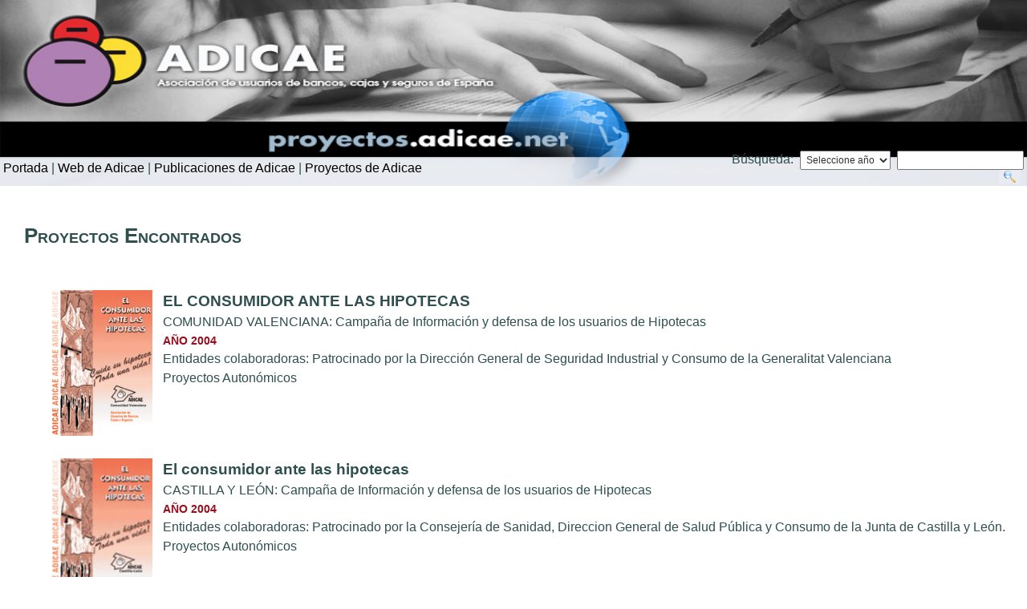

--- FILE ---
content_type: text/html
request_url: http://proyectos.adicae.net/proyectos/buscados/index.php?mianio=2004
body_size: 2997
content:
<link rel="stylesheet" type="text/css" href="../css/web.css" />
	<!DOCTYPE html PUBLIC "-//W3C//DTD XHTML 1.0 Transitional//EN"
"http://www.w3.org/TR/xhtml1/DTD/xhtml1-transitional.dtd">  

<html xmlns="http://www.w3.org/1999/xhtml" xml:lang="es-ES" lang="es-ES">
    <head>
        <title>PROYECTOS ADICAE: Proyectos de la Asociaci&oacute;n de Usuarios de Bancos, Cajas de Ahorros y Seguros</title>
		<meta http-equiv="Content-Type" content="text/html; charset=iso-8859-1" />
		<meta http-equiv="Content-Language" content="es" />
		<meta name="description" content="adicae, proyectos, proyectos adicae, adicae proyectos, proyectos nacionales, proyectos internacionales, proyectos autonomicos, proyectos autonÃ³micos, aicar, proyectos aicar, aicar proyectos, adicae-aicar proyectos, adicae-aicar" />
		<meta name="robots" content="all" />
		<meta name="author" content="Jesús Giménez Labarta" />
		<meta name="generator" content="Dreamweaver y photoshop" />
		<meta name="copyright" content="elxus" />
		<meta name="Reply-to" content="elxus1@hotmail.com" />
        <meta name="google-site-verification" content="DtCm7WuiN9rDy4qyfLrM9swcY8tmXTlw1ctdpoWLtFo" />
		<link href="/proyectos/css/web.css" rel="stylesheet" type="text/css" />
		<link href="/proyectos/css/mobile.css" rel="stylesheet" type="text/css" />
		<script language="javascript">
            function estado()
			{
                window.status='Bienvenido a PROYECTOS ADICAE';
			}			
		</script>
        <STYLE type="text/css">
			td.color1{background-color: #527DBE}
    		td.color2{background-color: #E9ECF3}
        </STYLE>
    </head>
    <body onload="estado()" class="fondogris">
    	<table align="center" width="100%" border="0" cellpadding="0" cellspacing="0" bgcolor="#FFFFFF">
        	<tr>
            	<td colspan="2" height="225" background="/proyectos/images/proyectos_adicae.jpg" align="center" class="cabecera">
                	<form name="buscar" method="post" action="/proyectos/buscados/index.php" enctype="multipart/form-data">
                		<table width="100%" height="100%" border="0" cellpadding="0" cellspacing="0">
                    		<tr>
                        		<td colspan="2" height="151">&nbsp;</td>
                        	</tr>
                            <tr valign="middle">
                            	<td colspan="2" align="right" height="37">
                                </td>
                        	<tr>
                        		<td align="left" width="70%" height="37" class="menuprincipal" valign="middle">
                                	<table height="18" border="0" cellpadding="0" cellspacing="0">
                                    	<tr>
                                        	<td align="left" class="menuprincipal"><a href="http://colectivos.adicae.net" class="menuprincipal">&nbsp;Portada</a>&nbsp;</td>
                                            <td align="left">|</td>
                                            <td align="left" class="menuprincipal"><a href="http://www.adicae.net" class="menuprincipal">&nbsp;Web de Adicae</a>&nbsp;</td>
                                            <td align="left">|</td>
                                            <td align="left" class="menuprincipal"><a href="http://publicaciones.adicae.net" class="menuprincipal">&nbsp;Publicaciones de Adicae</a>&nbsp;</td>
                                            <td align="left">|</td>
                                            <td align="left" class="menuprincipal"><a href="http://proyectos.adicae.net" class="menuprincipal">&nbsp;Proyectos de Adicae</a>&nbsp;</td>
                                        </tr>
                                    </table>
                                </td>
                            	<td align="right">
                            		B&uacute;squeda:&nbsp;
                                	<select id="anio" name="anio">
                                		<option value="0" selected="selected">Seleccione a&ntilde;o</option>
                                        
                                    	                                    			<option value="2026">2026</option>
                                    	                                    			<option value="2025">2025</option>
                                    	                                    			<option value="2024">2024</option>
                                    	                                    			<option value="2023">2023</option>
                                    	                                    			<option value="2022">2022</option>
                                    	                                    			<option value="2021">2021</option>
                                    	                                    			<option value="2020">2020</option>
                                    	                                    			<option value="2019">2019</option>
                                    	                                    			<option value="2018">2018</option>
                                    	                                    			<option value="2017">2017</option>
                                    	                                    			<option value="2016">2016</option>
                                    	                                    			<option value="2015">2015</option>
                                    	                                    			<option value="2014">2014</option>
                                    	                                    			<option value="2013">2013</option>
                                    	                                    			<option value="2012">2012</option>
                                    	                                    			<option value="2011">2011</option>
                                    	                                    			<option value="2010">2010</option>
                                    	                                    			<option value="2009">2009</option>
                                    	                                    			<option value="2008">2008</option>
                                    	                                    			<option value="2007">2007</option>
                                    	                                    			<option value="2006">2006</option>
                                    	                                    			<option value="2005">2005</option>
                                    	                                    			<option value="2004">2004</option>
                                    	                                    			<option value="2003">2003</option>
                                    	                                	</select>&nbsp;
                                	<input type="text" id="palabra" name="palabra" />&nbsp;
                                	<button type="submit" id="imagen" name="imagen" alt="Buscar" title="Buscar" class="boton"><img src="/proyectos/images/lupa.jpg" width="15" /></button>
                                	&nbsp;
                            	</td>
                	    	</tr>   
                		</table>
                    </form>
                </td>
            </tr>   	<tr><td>&nbsp;</td></tr>
    <tr>
      	<td class="categorias">Proyectos Encontrados</td>
    </tr>
   	<tr><td>&nbsp;</td></tr>    
	                    <tr>
            			<td align="center" valign="top">
                			<table width="100%" border="0" cellspacing="0" cellpadding="5">
                    			<tr>
                                	<td width="50">&nbsp;</td>
                        			<td width="125" valign="top">
										<table width="100%" cellspacing="0" cellpadding="0" border="0">
        						  			<tr>
                                    			<td align="left"><a href="http://proyectos.adicae.net/proyectos/autonomicos/comunidad_valenciana/consumidorhipotecas/Consumidor%20Hipotecas%20VALENCIA.pdf" target="_blank"><img src="../admin/img/hipotecas2.jpg" border="0" width="125" /></a></td>
                                    		</tr>
<!--                                    		<tr>
                                    			<td align="left"><img src="../admin/logos/logo_generalitat.jpg" width="60%" /></td>
                                    		</tr>
-->                    					</table>
                            		</td>
                                	<td valign="top">
                                		<table cellspacing="0" cellpadding="3" border="0">
        						  			<tr>
                                    			<td align="left" valign="top" ><a href="http://proyectos.adicae.net/proyectos/autonomicos/comunidad_valenciana/consumidorhipotecas/Consumidor%20Hipotecas%20VALENCIA.pdf" target="_blank" class="materiatitular2"><strong>EL CONSUMIDOR ANTE LAS HIPOTECAS<strong></a></td>
                                    		</tr>
                                    		<tr>
                                    			<td align="left" valign="top">COMUNIDAD VALENCIANA: Campaña de Información y defensa de los usuarios de Hipotecas</td>
                                    		</tr>
                                            <tr>
                                    			<td align="left" valign="top"><span class="antet">A&ntilde;o 2004</span></td>
                                    		</tr>
                                            <tr>
                                    			<td align="left" valign="top">Entidades colaboradoras: Patrocinado por la Dirección General de Seguridad Industrial y Consumo de la Generalitat Valenciana</td>
                                    		</tr>
                                            <tr>
                                            	                                    			<td align="left" valign="top">Proyectos Autonómicos</td>
                                    		</tr>
                    					</table>
                                	</td>
                        		</tr>
                   		 	</table>              
                		</td>
            		</tr>
                    <tr>
                    	<td>&nbsp;</td>
                    </tr>
	                    <tr>
            			<td align="center" valign="top">
                			<table width="100%" border="0" cellspacing="0" cellpadding="5">
                    			<tr>
                                	<td width="50">&nbsp;</td>
                        			<td width="125" valign="top">
										<table width="100%" cellspacing="0" cellpadding="0" border="0">
        						  			<tr>
                                    			<td align="left"><a href="http://proyectos.adicae.net/proyectos/autonomicos/castilla_leon/consumidorhipotecas/index.asp" target="_parent"><img src="../admin/img/Consumidor Hipotecas.jpg" border="0" width="125" /></a></td>
                                    		</tr>
<!--                                    		<tr>
                                    			<td align="left"><img src="../admin/logos/logo_junta.jpg" width="60%" /></td>
                                    		</tr>
-->                    					</table>
                            		</td>
                                	<td valign="top">
                                		<table cellspacing="0" cellpadding="3" border="0">
        						  			<tr>
                                    			<td align="left" valign="top" ><a href="http://proyectos.adicae.net/proyectos/autonomicos/castilla_leon/consumidorhipotecas/index.asp" target="_parent" class="materiatitular2"><strong>El consumidor ante las hipotecas<strong></a></td>
                                    		</tr>
                                    		<tr>
                                    			<td align="left" valign="top">CASTILLA Y LEÓN: Campaña de Información y defensa de los usuarios de Hipotecas</td>
                                    		</tr>
                                            <tr>
                                    			<td align="left" valign="top"><span class="antet">A&ntilde;o 2004</span></td>
                                    		</tr>
                                            <tr>
                                    			<td align="left" valign="top">Entidades colaboradoras: Patrocinado por la Consejería de Sanidad, Direccion General de Salud Pública y Consumo de la Junta de Castilla y León.</td>
                                    		</tr>
                                            <tr>
                                            	                                    			<td align="left" valign="top">Proyectos Autonómicos</td>
                                    		</tr>
                    					</table>
                                	</td>
                        		</tr>
                   		 	</table>              
                		</td>
            		</tr>
                    <tr>
                    	<td>&nbsp;</td>
                    </tr>
	  
    		<tr>
            	<td colspan="2">
                	<table width="100%" border="0" cellspacing="30" cellpadding="30">
  <tr>
    <td align="left" class="pie"><a href="http://www.adicae.net" class="a" title="ADICAE">ADICAE - Asociaci&oacute;n de Usuarios de Bancos, Cajas y Seguros de Espa&ntilde;a</a></td>
  </tr>
  <tr> 
    <td align="left" class="pie">ADICAE Servicios Centrales: c/Gav&iacute;n, 12 local, 50001 ZARAGOZA (Espa&ntilde;a).<br />N.I.F. G50464932. Inscrita con el N&deg; 5 en el registro de Asociaciones de Consumidores del Instituto Nacional de Consumo de Espa&ntilde;a. <a href="/cdn-cgi/l/email-protection#6001090301124e010409030105200104090301054e0e0514" class="a">Email</a>  <img align="absmiddle" src="/img/ico_sobre.gif"/></td>
  </tr>
</table>
                </td>
            </tr>
        </table>
    <script data-cfasync="false" src="/cdn-cgi/scripts/5c5dd728/cloudflare-static/email-decode.min.js"></script><script defer src="https://static.cloudflareinsights.com/beacon.min.js/vcd15cbe7772f49c399c6a5babf22c1241717689176015" integrity="sha512-ZpsOmlRQV6y907TI0dKBHq9Md29nnaEIPlkf84rnaERnq6zvWvPUqr2ft8M1aS28oN72PdrCzSjY4U6VaAw1EQ==" data-cf-beacon='{"version":"2024.11.0","token":"9143abfbf65549bab2cfd293a18149d5","r":1,"server_timing":{"name":{"cfCacheStatus":true,"cfEdge":true,"cfExtPri":true,"cfL4":true,"cfOrigin":true,"cfSpeedBrain":true},"location_startswith":null}}' crossorigin="anonymous"></script>
</body>
</html>

--- FILE ---
content_type: text/css
request_url: http://proyectos.adicae.net/proyectos/css/web.css
body_size: 2596
content:
body {
	font-size: normal;
	font-style: normal;
	font-weight: normal;
	font-variant: normal;
	text-decoration: none;
	margin: 0px;
	font-family: Arial,Helvetica,sans-serif;
	color:darkslategray;
	line-height:1.3em;
	background-image:url(../images/top-bg.png);
	background-color:#F0F6E6;
	background-repeat:repeat-x;
	padding:0px;
}
.titluar {
	font-size: large;
	font-style: normal;
	font-weight: bold;
	font-variant: normal;
	text-decoration: none;
	font-family: Arial,Helvetica,sans-serif;
	color: darkslategray;
}
.titular {
	font-size: large;
	font-style: normal;
	font-weight: bold;
	font-variant: normal;
	text-decoration: none;
	text-align: center;
	font-family: Arial,Helvetica,sans-serif;
	color: darkslategray;
}
a.titular {
	font-size: large;
	font-style: normal;
	font-weight: bold;
	font-variant: normal;
	text-decoration: none;
	font-family: Arial,Helvetica,sans-serif;
	color: darkslategray;
}
a.titular:hover {
	font-size: large;
	font-style: normal;
	font-weight: bold;
	font-variant: normal;
	text-decoration: underline;
	font-family: Arial,Helvetica,sans-serif;
	color: darkorange;
}
td.titular {
	text-align: left;
}
td {
	font-size: medium;
	font-style: normal;
	line-height: normal;
	font-weight: normal;
	font-variant: normal;
	text-decoration: none;
	font-family: Arial,Helvetica,sans-serif;
	color: darkslategray;
}
.pie {
	font-style: normal;
	font-weight: normal;
	font-variant: normal;
	text-decoration: none;
	font-family: Arial,Helvetica,sans-serif;
	font-size: 12px;
	color: #666666;
}
.subtitular {
	font-style: normal;
	line-height: normal;
	font-weight: normal;
	font-variant: normal;
	color: darkslategray;
	text-align: center;
	text-decoration: none;
	font-family: Arial,Helvetica,sans-serif;
	font-size: 12px;
	padding:3px;
}
.subtitluar {
	font-style: normal;
	line-height: normal;
	font-weight: bold;
	font-variant: normal;
	color: #000000;
	text-align: left;
	text-decoration: none;
	font-family: Arial,Helvetica,sans-serif;
	font-size: 12px;
}
.ladillo {
	font-style: normal;
	font-weight: bold;
	font-variant: normal;
	text-decoration: none;
	font-family: Arial,Helvetica,sans-serif;
	font-size: 12px;
	color: darkslategray;	
}
.ladillo2 {
	background-color:#cfe8bd;
	font-size: 14px;
	font-style: normal;
	font-variant: normal;
	text-decoration: none;
	font-family: Arial,Helvetica,sans-serif;
	color: darkslategray;
	padding:10px;
}
a {
	font-family: Arial,Helvetica,sans-serif;
	text-decoration: underline;
	color:darkslategray;
	font-size:12px;
}
a:hover {
	font-style: normal;
	line-height: normal;
	font-variant: normal;
	font-family: Arial,Helvetica,sans-serif;
	color: darkorange;
	text-decoration: underline;
	font-size:12px;
}
p.materiatitular:hover,
p.ambitotitular:hover {
	color: darkorange;
}
p.materiadescripcion {
	margin-top: -0.3rem;
}
.cabecerahome {
	font-size: 13px;
	font-weight: bold;
	font-variant: normal;
	text-decoration: none;
	font-family: Arial,Helvetica,sans-serif;
	background-color: #cfe8bd;
	text-align:left;
	color: darkslategray;
	padding:5px;
}
.antet {
	font-family: Arial, Helvetica, sans-serif;
	font-weight: bold;
	text-decoration: none;
	text-transform: uppercase;
	font-size: 14px;
	color: #960F1E;
}
.antet2 {
	font-family: Arial, Helvetica, sans-serif;
	font-weight: bold;
	text-decoration: none;
	text-transform: uppercase;
	font-size: 16px;
	color: #960F1E;
}
.dateportada {
	font-family: Arial, Helvetica, sans-serif;
	font-size: 9px;
	font-weight: bold;
	color: #000000;
	text-decoration: none;
}
input, select, textarea {
	font-style: normal;
	font-weight: normal;
	font-variant: normal;
	color: #333333;
	text-decoration: none;
	font-family: Arial,Helvetica,sans-serif;
	font-size: 12px;
	padding: 3px;
}
.botoncico{
	padding:10px;
}
.botoncicos{
	padding:5px;
	width:100px;
}
.menuindice {
	font-size: 10px;
	font-style: normal;
	font-weight: normal;
	font-variant: normal;
	background-color: #0066CC;
	color: #FFFFFF;
	text-decoration: none;
	font-family: Arial,Helvetica,sans-serif;
}
a.menuindice {
	font-size: 10px;
	font-style: normal;
	font-weight: normal;
	font-variant: normal;
	background-color: #0066CC;
	color: #FFFFFF;
	text-decoration: none;
	font-family: Arial,Helvetica,sans-serif;
}
a.menuindice:hover {
	font-size: 10px;
	font-style: normal;
	font-weight: normal;
	font-variant: normal;
	background-color: #0066CC;
	color: #FF6600;
	text-decoration: none;
	font-family: Arial,Helvetica,sans-serif;
}
.menu {
	font-size: 10px;
	font-style: normal;
	font-weight: normal;
	font-variant: normal;
	background-color: #0066CC;
	color: #FFFFFF;
	text-decoration: none;
	font-family: Arial,Helvetica,sans-serif;
}
a.menu {
	font-size: 10px;
	font-style: normal;
	font-weight: normal;
	font-variant: normal;
	background-color: #0066CC;
	color: #FFFFFF;
	text-decoration: none;
	font-family: Arial,Helvetica,sans-serif;
}

a.menu:hover {
	font-size: 10px;
	font-style: normal;
	font-weight: normal;
	font-variant: normal;
	background-color: #FFFFFF;
	color: #FF6600;
	text-decoration: none;
	font-family: Arial,Helvetica,sans-serif;
}
.menuprincipal {
	font-size: 12px;
	font-style: normal;
	font-weight: normal;
	font-variant: normal;
	color: #000000;
	text-decoration: none;
	font-family: Arial,Helvetica,sans-serif;
}
a.menuprincipal {
	font-size: 12px;
	font-style: normal;
	font-weight: normal;
	font-variant: normal;
	color: #000000;
	text-decoration: none;
	font-family: Arial,Helvetica,sans-serif;
}
a.menuprincipal:hover {
	font-size: 12px;
	font-style: normal;
	font-weight: normal;
	font-variant: normal;
	color: #FFFFFF;
	text-decoration: none;
	font-family: Arial,Helvetica,sans-serif;
}
td.menuprincipal:hover {
	font-size: 12px;
	font-style: normal;
	font-weight: normal;
	font-variant: normal;
	color: #FFFFFF;
	background-color: darkslategray;
	text-decoration: none;
	font-family: Arial,Helvetica,sans-serif;
}
.menuprincipal2 {
	font-size: 12px;
	font-style: normal;
	font-weight: bold;
	font-variant: normal;
	text-decoration: none;
	font-family: Arial,Helvetica,sans-serif;
}
a.menuprincipal2 {
	font-size: 12px;
	font-style: normal;
	font-weight: bold;
	font-variant: normal;
	color: darkslategray;
	text-decoration: none;
	font-family: Arial,Helvetica,sans-serif;
}
a.menuprincipal2:hover {
	font-size: 12px;
	font-style: normal;
	font-weight: bold;
	font-variant: normal;
	color: darkorange;
	text-decoration: underline;
	font-family: Arial,Helvetica,sans-serif;
}
/*tr.menuprincipal2:hover {
	font-size: 12px;
	font-style: normal;
	font-weight: bold;
	font-variant: normal;
	color: #FFFFFF;
	background-color: darkslategray;
	text-decoration: none;
	font-family: Arial,Helvetica,sans-serif;
}*/
.menumuestreo {
	font-size: 10px;
	font-style: normal;
	font-weight: normal;
	font-variant: normal;
	color: #000000;
	text-decoration: none;
	vertical-align: middle;
	font-family: Arial,Helvetica,sans-serif;
}
.filetecorp {
	border-bottom-width: 2px;
	border-bottom-style: solid;
	border-bottom-color: #0066cc;
}
form {
	margin: 0px;
}
.date {
	font-size: 9px;
	font-style: normal;
	line-height: normal;
	font-weight: normal;
	font-variant: normal;
	color: #FFFFFF;
	text-decoration: none;
	font-family: Arial,Helvetica,sans-serif;
}
a.uh {
	font-size: 9px;
	font-style: normal;
	line-height: normal;
	font-weight: normal;
	font-variant: normal;
	color: #0066CC;
	text-decoration: none;
	font-family: Arial,Helvetica,sans-serif;
}
a.uh:hover {
	font-size: 9px;
	font-style: normal;
	line-height: normal;
	font-weight: normal;
	font-variant: normal;
	color: #0000C4;
	text-decoration: none;
	font-family: Arial,Helvetica,sans-serif;
}
.barra {
	font-family: Arial, Helvetica, sans-serif;
	font-size: 9px;
	font-weight: bold;
	color: #FFFFFF;
	text-decoration: none;
}
a.barra:hover {
	font-family: Arial, Helvetica, sans-serif;
	font-size: 9px;
	font-weight: bold;
	color: #FFFFFF;
	text-decoration: none;
}
.marcopdf {
	border: 1px solid #cfe8bd;
}
.marcoblack {
	border: 1px solid #000000;
}
.headmarcoblack {
	border-bottom-width: 1px;
	border-bottom-style: solid;
	border-bottom-color: #000000;
}
.mays {
	text-transform: uppercase;
}
.capitular {
	text-transform: uppercase;
	font-size: 18px;
	font-weight: bold;
}
.categorias {
	font-style: normal;
	font-weight: bold;
	font-variant: normal;
	text-decoration: none;
	font-family: Arial,Helvetica,sans-serif;
	font-size: 14px;
	color: darkslategray;
	background-color: #cfe8bd;
	/*padding: 15px;*/
	text-align:left;
	padding: 30px;
}
a.categorias {
	font-size: 9px;
	font-style: normal;
	font-weight: normal;
	font-variant: normal;
	text-decoration: none;
	text-align: left;
	font-family: Arial,Helvetica,sans-serif;
	color: #cfe8bd;
}
a.categorias:hover {
	font-size: 9px;
	font-style: normal;
	font-weight: normal;
	font-variant: normal;
	color: #FF0D0D;
	text-decoration: none;
	font-family: Arial,Helvetica,sans-serif;
}
.boton {
    border-right: none;
	border-top: none;
	border-left: none;
	border-bottom: none;
	background-color: #E9ECF3;
	cursor: pointer;
}
.flotar_img {
/*	float:left;*/
	margin-right: 10px;
	margin-bottom: 2px;
	vertical-align:middle;
}
.fondogris {
	background-color: #F0F6E6;
}
th {
	color: darkslategray;
	background-color: #FFFFFF;
}
.corner-all {
	-moz-border-radius: 5px;
	-webkit-border-radius: 5px;
}
span.alert {
	color: #CF3738;
	border: 1px solid #FFACAD;
	background: #FFD5D5 url(../admin/images/icons/alert.png) 10px 50% no-repeat;
}
span.attention {
	color: #B79000;
	border: 1px solid #E7BD72;
	background: #FFF3A3 url(..admin/images/icons/attention.png) 10px 50% no-repeat;
}
span.attention, span.notice, span.alert, span.download, span.approved, span.media, span.note, span.cart, span.camera, span.doc {
	display: block;
	padding: 8px 10px 8px 36px;
	margin: 0px 0px 10px 0px;
}

.tabla_form {
	border-bottom: inset;
	border-bottom-color: darkslategray;
	border-right: inset;
	border-right-color: darkslategray;
	border-top: outset;
	border-top-color: darkslategray;
	border-left: outset;
	border-left-color: darkslategray;
}
.captcha {
	font-weight: bold;
	font-size: 16px;
	font-style: italic;
}
table {
	border-collapse: collapse;
	border-spacing: 0;
}
.tema_fondo_01 {
	background-color: #F4F4F4;
	vertical-align: text-top;
}
.tema_fondo_02 {
	background-color: #D6EBFF;
	vertical-align: text-top;
}
.lateral{
	padding:5px;
	text-align:justify;
}
.lateralsmall{
	font-size:12px;
	color: #666666;
}
.lateraltitular{
	color:darkslategray;
	text-decoration:none;
}
.lateraltitular:hover{
	text-decoration:none;
}

.lateralminiaturas{
	float:left;
	padding:5px;
}
.materiatexto {
	padding: 0px 30px 30px 30px;
}
.titularplantilla {
	font-size: 22px;
	font-style: normal;
	font-weight: bold;
	font-variant: normal;
	text-decoration: none;
	text-align: justify;
	font-family: Arial,Helvetica,sans-serif;
	color: #000000;
	margin-top:-10px;
}
.entradillaplantilla {
	font-size: 16px;
	font-style:italic;
	font-weight:normal;
	font-variant: normal;
	text-decoration: none;
	text-align: justify;
	font-family: Arial,Helvetica,sans-serif;
	color: darkslategray;
	margin-top:-10px;
}
.textoplantillano {
	display:none;
	font-size: 12px;
	font-style: normal;
	font-weight: normal;
	font-variant: normal;
	text-decoration: none;
	text-align: justify;
	font-family: Arial,Helvetica,sans-serif;
	color: #000000;
}
.textoplantilla {
	font-size: 12px;
	font-style: normal;
	font-weight: normal;
	font-variant: normal;
	text-decoration: none;
	text-align: justify;
	font-family: Arial,Helvetica,sans-serif;
	color: #000000;
	margin-top:5px;
}

.leermasplantilla {
	width:75px;
	font-size: 14px;
	font-style: normal;
	font-weight: bold;
	font-variant: normal;
	text-decoration: none;
	text-align: left;
	font-family: Arial,Helvetica,sans-serif;
	cursor:pointer;
}
.leermasplantilla:hover {
	text-decoration: underline;
	color: darkorange;
	cursor:pointer;
}
.relactituloplantilla {
	font-size: 14px;
	font-style: normal;
	font-weight: bold;
	font-variant: normal;
	text-decoration: underline;
	text-align: left;
	font-family: Arial,Helvetica,sans-serif;
	color: darkslategray;
}
.relactitularplantilla {
	font-size: 14px;
	font-style: normal;
	font-weight: normal;
	font-variant: normal;
	text-decoration: none;
	text-align: justify;
	vertical-align:middle;
	font-family: Arial,Helvetica,sans-serif;
	color: darkslategray;
	/*padding:2px;*/
}
.relaclinklantilla {
	font-size: 12px;
	font-style: normal;
	font-weight: normal;
	font-variant: normal;
	text-decoration: none;
	text-align: left;
	vertical-align:middle;
	font-family: Arial,Helvetica,sans-serif;
	color: darkslategray;
	/*padding:2px;*/
}

.form-error{
	color:#F00;
}
.otroscasos{
	font-size:14px;
	font-weight:normal;
	text-decoration:none;
	font-family:Arial, Helvetica, sans-serif;
	color:darkslategray;
	margin-bottom:-15px;
}
a.otroscasos{
	text-decoration:none;
	font-weight:normal;
	text-decoration:none;
	font-family:Arial, Helvetica, sans-serif;
	color:darkslategray;
	margin-bottom:-15px;
}
a.otroscasos:hover{
	font-size:14px;
	font-weight:bold;
	text-decoration:underline;
	font-family:Arial, Helvetica, sans-serif;
	color:darkorange;
	margin-bottom:-15px;
}
.titulodestacados {
	font-size: xx-large;
	font-style: normal;
	font-weight: bold;
	font-variant: normal;
	text-decoration:none;
	text-align: left;
	font-family: Arial,Helvetica,sans-serif;
	color: darkslategray;
	/*padding-left: 15px;*/
}
.subtitulodestacados {
	font-size: large;
	font-style: normal;
	font-weight: bold;
	font-variant: normal;
	text-decoration:none;
	text-align: left;
	font-family: Arial,Helvetica,sans-serif;
	padding-left: 15px;
}
.inscripcion {
	font-style: normal;
	font-weight: bold;
	font-variant: normal;
	text-decoration: none;
	font-family: Arial,Helvetica,sans-serif;
	font-size: 14px;
	color: #000000;
	background-color: darkslategray;
	text-align:left;
}
a.inscripcion {
	font-size: 14px;
	font-style: normal;
	font-weight: bold;
	font-variant: normal;
	text-decoration: none;
	text-align: center;
	font-family: Arial,Helvetica,sans-serif;
	color: #FFFFFF;
}
a.inscripcion:hover {
	font-size: 14px;
	font-style: normal;
	font-weight: bold;
	font-variant: normal;
	color: #7AC973;
	text-decoration: underline;
	font-family: Arial,Helvetica,sans-serif;
}
.descargas {
	font-size: 14px;
	font-style: normal;
	font-weight: normal;
	font-variant: normal;
	color: darkslategray;
	text-decoration: none;
	font-family: Arial,Helvetica,sans-serif;
}
a.descargas {
	font-size: 14px;
	font-style: normal;
	font-weight: normal;
	font-variant: normal;
	color: darkslategray;
	text-decoration: none;
	font-family: Arial,Helvetica,sans-serif;
}
a.descargas:hover {
	font-size: 14px;
	font-style: normal;
	font-weight: normal;
	font-variant: normal;
	color: darkorange;
	text-decoration: underline;
	font-family: Arial,Helvetica,sans-serif;
}

.radiobutton{
	border:none;
}
.filaimpar{
	background-color:#f6fcec;
}
.filapar{
	background-color:#ffffff;
}
div#infotitulo{
	font-family:Arial, Helvetica, sans-serif;
	background:#6699ff;
	padding:0;
	width:100%;
	height:auto;
	border-radius:10px;
	-moz-border-radius: 10px;
	-webkit-border-radius : 10px;
	float:left;
}
div#infoico{
	margin:5px 5px 5px 5px;
	width:25px;
	height:25px;
	background-image:url(../admin/images/icons/informacion_peq.png);
	background-repeat:no-repeat;
	float:left;
}
div#infotitulo p {
	font-family:Arial, Helvetica, sans-serif;
	font-size:14px;
	font-weight:bold;
	margin:0;
	padding:10px;
	color:#000000;
}  
div#infotexto{
	font-family:Arial, Helvetica, sans-serif;
	background:#c2d6ff;
	/*margin-left:5px;*/
	width:100%;
	height:auto;
	border-radius:10px;
	-moz-border-radius: 10px;
	-webkit-border-radius : 10px;
}  
div#infotexto p {
	font-family:Arial, Helvetica, sans-serif;
	font-size:12px;
	font-weight:normal;
	text-align:justify;
	margin:0;
	padding:5px;
	color:#000000;
}
div#asambleastitulo{
	background:#ffdb78;
	padding:0;
	width:100%;
	height:auto;
	border-radius:10px;
	-moz-border-radius: 10px;
	-webkit-border-radius : 10px;
	float:right;
	margin-bottom:10px;
}
div#asambleasico{
	margin:5px 5px 5px 5px;
	width:25px;
	height:25px;
	background-image:url(../admin/images/icons/calendario_peq.png);
	background-repeat:no-repeat;
	float:left;
}
div#asambleastitulo p {
	font-size:14px;
	font-weight:bold;
	margin:0;
	padding:10px;
	color:#000000;
}  
div#asambleastexto{
	background:#ffffb9;
	margin-left:5px;
	width:100%;
	height:auto;
	border-radius:10px;
	-moz-border-radius: 10px;
	-webkit-border-radius : 10px;

}  
div#asambleastexto p {
	font-size:12px;
	font-weight:normal;
	text-align:justify;
	margin:0;
	padding:4px;
	color:#000000;
}  
div#downtitulo{
	background:#cfe8bd;
	padding:0;
	width:100%;
	height:auto;
	border-radius:10px;
	-moz-border-radius: 10px;
	-webkit-border-radius : 10px;
	float:right;
}
div#downico{
	margin:5px 5px 5px 5px;
	width:25px;
	height:25px;
	background-image:url(../admin/images/icons/descargas_peq.png);
	background-repeat:no-repeat;
	float:left;
}
div#downtitulo p {
	font-size:14px;
	font-weight:bold;
	margin:0;
	padding:10px;
	color:#000;
}
div#downtexto{
	background:#e8f4db;
	margin-left:5px;
	width:100%;
	height:auto;
	border-radius:10px;
	-moz-border-radius: 10px;
	-webkit-border-radius : 10px;
}
div#downtexto p {
	font-size:12px;
	font-weight:normal;
	text-align:justify;
	margin:0;
	padding:4px;
	color:#000000;
}
div#buscador{
	width:275px;
	height:125px;
	background-image:url(../images/buscador.png);
	background-repeat:no-repeat;
}
.boton2 {
	padding:2px;
	cursor: pointer;
	background-color:#e8f4db;
	border:none;
}
.boton3 {
	padding:2px;
	cursor: pointer;
	background-color:#FFF;
	border:none;
}
.miinput{
	padding:2px;
	width:200px;
	height:25px;
	border-color:darkslategray;
	border:solid;
	border-width:thin;
}
.buscacasonumero{
	font-size: 22px;
	font-style: normal;
	font-weight: bold;
	font-variant: normal;
	text-decoration: none;
	font-family: Arial,Helvetica,sans-serif;
	color: #000000;
}
.buscacasopalabra{
	font-size: 14px;
	font-style: italic;
	font-weight: bold;
	font-variant: normal;
	text-decoration: none;
	font-family: Arial,Helvetica,sans-serif;
	color: darkorange;
}
a.buscacasotitulo{
	font-family:Arial, Helvetica, sans-serif;
	font-size:16px;
	color:#000000;
}
a.buscacasotitulo:hover{
	font-family:Arial, Helvetica, sans-serif;
	font-size:16px;
	color:darkslategray;
}
a.buscacasotitular{
	font-family:Arial, Helvetica, sans-serif;
	font-size:14px;
	font-weight:normal;
	color:darkslategray;
	text-decoration:none;
}
a.buscacasotitular:hover{
	font-family:Arial, Helvetica, sans-serif;
	font-size:14px;
	font-weight:normal;
	color:darkorange;
	text-decoration:underline;
}
a.infotextoenlace{
	font-family:Arial, Helvetica, sans-serif;
	font-size:12px;
	font-weight:normal;
	color:#000000;
	text-decoration:none;
}
a.infotextoenlace:hover{
	font-family:Arial, Helvetica, sans-serif;
	font-size:12px;
	font-weight:normal;
	color:#03C;
	text-decoration:underline;
}
.buscacasotitular2{
	font-family:Arial, Helvetica, sans-serif;
	font-size:16px;
	font-weight:normal;
	color:darkslategray;
	text-decoration:none;
}

--- FILE ---
content_type: text/css
request_url: http://proyectos.adicae.net/proyectos/css/mobile.css
body_size: 6519
content:
/* DISEÃ‘O RESPONSIVE PARA DISPOSITIVOS MOBILES */

/* SIDEBAR MOBILE */

#sidebar-wrapper {
    z-index: 1000;
    position: fixed;
    right: 0;
    width: 400px;
    height: 102%;
    margin-right: -400px;
    margin-top: -90px;
	overflow-x: hidden;
    overflow-y: auto;
    background: #222;
    transition: all 0.4s ease 0s;
}

#sidebar-wrapper.active {
    right: 400px;
    width: 400px;
    transition: all 0.4s ease 0s;
}

.sidebar-nav {
    position: absolute;
    top: 0;
    width: 400px;
    margin: 0px;
    padding: 0;
    list-style: none;
}

.sidebar-nav li,
nav#sidebar-wrapper li.sidebar-brand {
    text-indent: 20px;
    height: auto;
}

nav#sidebar-wrapper li {
    text-indent: -0.1rem;
	width: 100%;
}

nav#sidebar-wrapper span {
	display:	 none;
}

.sidebar-nav li a {
    display: block;
    text-decoration: none;
	font-size: large;
	text-transform: uppercase;
	padding-bottom: 1rem;
	padding-top:  0.5rem;
}

.sidebar-nav li a:hover {
    text-decoration: none;
}

.sidebar-nav li a:active,
.sidebar-nav li a:focus {
    text-decoration: none;
}

.sidebar-nav > .sidebar-brand {
    height: 100px;
    font-size: 18px;
    line-height: 100px;
}

.sidebar-nav > .sidebar-brand a:hover {
    background: none;
}

#menu-toggle {
    z-index: 999;
    position: fixed;
    top: 0;
    right: 0;
    margin-top: 0;
    margin-right: 0;
	height: 100px;
}

#menu-close {
    position: absolute;
    top: 0;
    right: 0;
    margin-top: 0;
    margin-right: 0;
	height: 100px;
}

.btn-toggle {
    margin: 5px 5px 0 0;
}

#menu-toggle {
	display: none;
}

.sidebar-nav > .sidebar-brand a,
.sidebar-nav li a {
	padding-left: 1rem;
	line-height: 2rem;
}

nav#sidebar-wrapper li.sidebar-brand img {
	min-width: 90%
}


/* END SIDEBAR MOBILE */


/* DESACTIVACIÃ“N ELEMENTOS NUEVOS  Antonio febrero 2016


div.menu-submenus,
div.menu-submenus.active,
#banner-superior,
ul#menu-sidebar li ul li,
div.menu-submenus a,
#slides-header,
#delegaciones,
#casos,
#footer #law,
div#paginasweb-portada div.banner-pag.color1 img,
div#paginasweb-portada div.banner-pag.color2 img,
div#paginasweb-portada div.banner-pag.color3 img,
div#paginasweb-portada div.banner-pag.color4 img,
div#paginasweb-portada div.banner-pag.color5 img,
div#paginasweb-portada div.banner-pag.color6 img,
div#paginasweb-portada div.banner-pag.color7 img,
div#paginasweb-portada div.banner-pag.color8 img,
div#paginasweb-portada div.banner-pag.color9 img {
	display: none;
}
#menu {
	height: auto;
}

 */

/* BEGIN LAYOUT   RediseÃ±o de la web Antonio Febrero 2016 */

p, li {
	line-height: 110%;
	font-family: Segoe, "Segoe UI", "DejaVu Sans", "Trebuchet MS", Verdana, sans-serif;
	font-size: 1.1rem;
}

#events-block ul li,
#relations-block ul li,
#actividades-block ul li,
#movilizacion-block ul li,
#participacion-block ul li,
.news-block h2, #news-block h2 {
	margin-top: 1rem;
	border-top-style: dashed; 
	border-top-width: 0.5px;
	padding-top: 0.5rem;
	font-size: 1.4rem;
}

ul#menu-sidebar li{
	min-height: 2rem;
}

ul#menu-sidebar li a {
	font-size: 0.9rem;
	padding-bottom: 0.8rem;
	margin-top: 0.2rem;
	font-weight: normal !important;
}

ul#menu-sidebar li span {
	font-size: 0.9rem;
	padding: 1rem;
}

#date,
#menu #menu-right,
#menu #menu-left,
#menu #menu-right-c,
#menu #menu-left-c,
div.social-block.twitter-adicae  {
	display: none !important;
}

#footer #info {
	height: 5rem;
}

html,
body {
  	background: none !important;
}

#container {
  	width: 100%;
 	border: 0;
}/*max-width: 1600px;*/

#menu {
	width: auto;
	background-image: none;
	padding-left: 4rem;
	height: 8rem;
	padding-bottom: 4rem;
}

#menu ul {
	text-align: center;
}

#menu ul li {
	padding-top: 13px;
}

#menu ul li a span {
	line-height: 1.2rem;
}

div.menu-submenus {
	position: absolute;
	display: none;
	top: 6.8rem;
	left: 0.0em;
	width: 100%;
	height: 4.5rem;
	padding: 0.5% 0;
}

div.menu-submenus.active {
	display: inline-block;
}

ul#menu-sidebar li ul li {
	font-size: 1rem;
}

#header-top, 
#header-top #header-top-crnr, 
ul#menu-sidebar li, 
div.menu-submenus a,
#content-right, h5, 
p#vtip {
	font-variant: small-caps;
}

#header-top li {
	font-size: 1.2rem;
}

#where {
	position: relative;
	max-width: 23%;
}

#content-left,
#left-content,
.seccion-consumo#left-content {
	width: 64%;
	margin-left: 2rem;
	padding-right: 5rem;
}

.left-block {
	margin-bottom: 0;
}

#content-right,
#right-content {
	width: 28%;
	padding: 0px 0px 0px 0.5rem;
	margin-left: 0;
	border-left : 1pt dashed gray;
	background: none;
}

#content-top {
	background-size: 100% !important;
}

#content-top #content-left {
	border-color: transparent;
}

.image-item.left-align.zoom.float-left,
.image-item.right-align.zoom.float-right,
.left-block#banner-portada,
.right-block#banner-portada {
	width: auto;
}

.image-item-small { 
	max-width: 210px;
}

.image-small img {
	border: solid 1px grey;
}

.left-block#banner-portada,
.right-block#banner-portada,
.right-block#advantages-block,
.right-block#login-block,
.right-block#events-block,
.right-block#actividades-block,
.right-block#participacion-block,
.right-block#movilizacion-block {
	width: 98%;
	background: none;
	border: hidden;
}

.left-block#banner-portada img,
.right-block#banner-portada img {
	width: 100% !important;
}

.left-block#banner-portada a,
.right-block#banner-portada a {
	font-size: 1.4rem;
}

#slides-container ul li .slides .text-h {
	font-size: 0.82rem;
}

p {
	font-size: 1.2rem;
	line-height: 1.4rem;
}

p.top-nav {
	font-variant: small-caps;
	font-size: 1.2rem;
}

p.top-nav a {
	font-weight: normal;
}

li {
	font-size: 1.2rem;
}

#footer p {
	font-size: 1rem;
}

#index-projects-block h1,
#index-affected-block h1,
#relations-block h1,
#advantages-block h1,
#login-block h1,
#events-block h1,
#actividades-block h1,
#movilizacion-block h1,
#participation-block h1,
#social-network h1,
#redes-sociales-block h1,
h3.separator {
	background: none;
	text-align: center;
	text-indent: inherit;
	width: 100% !important;
	height: auto;
	font-size: 1.5rem;
	margin-top: 1rem;
	font-variant: small-caps;
}

h3.separator {
	border: none;
	margin-top: 4rem;
}

#social-network h1,
#redes-sociales-block h1,
#relations-block h1 {
	display: none;
}

.news-block h1, #news-block h1 {
	display:	none !important;
}

.news-item {
	border-bottom: none;
}

div#index-affected-block {
	margin-top: 2rem;
}

#index-affected-block div.affected-item {
	width: 46%;
	margin-left: 1rem;
	margin-right: 1.3rem;
}

#index-affected-block img {
	width: auto;
	max-height: 220px;
}

#index-affected-block div.affected-item p {
	margin-top: -210px;
	font-size: 240%;
	font-weight: normal;
	text-align: left;
	line-height: 1.1;
	margin-bottom: 0.2rem;
}

#index-affected-block div.affected-item span {
	display: inline-block;
	margin-bottom: 1rem;
	font-size: 1.3rem;

	line-height: 1.4rem;
}

div#redes-sociales-block {
	display: inline-block;
}
ul.indice li {
	font-size: 1.2rem;
}
#slides-container ul li .slides {
	font-size: 0.8rem;
}
#slides-container ul li .slides .text-v {
	font-size: 0.8rem;
}
.image-item {
	padding: 0;
}
div.image img {
	min-width: 350px;
	max-width: 100%;
}
.image-description {
	font-size: 0.9rem !important;
	width: 350px !important;
	max-width: 100%;
}
#form-tipo form.envio-consulta,
#form-tipo form.envio-consulta.socios,
#form-tipo form.notaprensa {
	background: none;
}
#form-tipo form.notaprensa label {
    width: 100%;
	text-align: left;
	margin-left: 0;
}
#form-tipo input[type="text"] textarea select {
    width: 60% !important;
}
#form-tipo form label {
    float: none
}
#form-tipo form input[type='submit'] {
	width: 60%;
	height:	3rem;
}
#form-tipo form.notaprensa input[type='submit'].side {
	float: left;
	margin-top: 0;
	width: 8rem;
}
#form-tipo form .campo-largo input[type='submit'],
#form-tipo form.preinscripcion label.paso2.large,
#form-tipo form.preinscripcion label.paso2.full,
#form-tipo form.preinscripcion label.paso2.verylarge {
	float: none;
}
#form-tipo form.preinscripcion input[type='text'].paso2.num {
	bottom:	1.6rem;
	left: -12rem;
}
#form-tipo form.notaprensa select.largo, 
#form-tipo form.notaprensa input[type='text'],
#form-tipo form.notaprensa select,
#form-tipo form textarea,
#form-tipo form input,
#form-tipo form.claves input {
	width: 60%;
}
#form-tipo form.envio-consulta,
#form-tipo form.envio-consulta.socios,
#form-tipo form.preinscripcion,
#form-tipo form.notaprensa,
#form-tipo form.claves {
	background: none;
	padding: 3rem;
	width: auto;
}
div#vpromo {
	font-size: 0.6rem;
	left: 70% !important;
}
div#webmap div.column {
	width: 30%;
}
div#webmap div.section {
	width: 100%;
}
h2.title-actividad {
	font-size: 1.4rem;
	line-height: 1.6rem;
	padding-top: 0.5rem;
}
#slides-container  {
	align-content: center;
	position: absolute;
}
#slide-navigation {
	position: relative;
	max-width: 100%;
}
#banner-superior {
	width: 100%;
	max-width: 30%;
	height: 204px;
	float: left;
	margin-top: 3px;
	margin-left: 1rem;
	padding: 0.8rem;
	overflow: hidden;
}
#banner-superior h1 {
	font-size: 200%;
	font-weight: normal;
	text-align: left;
	line-height: 1.1;
	margin-bottom: 0.2rem;
}
#banner-superior img {
	position: relative;
	float: right;
	right: 0;
	top:	-1rem;
}
#banner-superior a {
	font-size: 2rem;
	position: absolute;
	right: 0.8rem;
	bottom: 0.4rem;
}
#banner-inferior {
	width: 98%;
	height: auto;
	float: left;
	padding: 0.8rem;
	margin-top: 2rem;
}
#banner-inferior h1 {
	font-size: 240%;
	font-weight: normal;
	text-align: left;
	line-height: 1.1;
	margin-bottom: 0.2rem;
}
#banner-inferior img {
	position: relative;
	float: right;
	right: 0;
	top:	-3rem;
}
#banner-inferior a {
	margin-top: -1rem;
	font-size: 2rem;
}
div.newsletter-item a {
	background-image: url(../img/iconosweb/mobile_play.png);
	background-size: 1.5rem;
	background-repeat: no-repeat;
	padding-left: 2rem;
}
div.bloque-sedes h3 {
	font-size: 1.5rem;
	line-height: 1.1rem;
}
div.text-block img {
	width: auto;
}
#footer {
	min-height: 12rem;
}
#footer #info,
#footer #law {
	width: 22%;
}
#footer #delegaciones {
	width: 10%;
}
#footer ul.nombre-delegaciones li,
#footer ul.nombre-casos li {
	padding-top: 0.5rem;
	padding-bottom: 0.5rem;
}
#footer ul.nombre-delegaciones li {
	font-size: 1rem;
}
#footer ul.nombre-casos li {
	font-size: 0.8rem;
}
#footer ul.nombre-delegaciones span,
#footer ul.nombre-casos span  {
	font-size: 1.4rem;
}
#footer ul.nombre-delegaciones span,
#footer ul.nombre-casos span  {
	font-size: 1.4rem;
}
#footer #casos {
	width: 16%;
}
#footer #upper-case,
#footer .light {
	font-size: 1.8rem;
}
div.social-buttons {
	position: fixed;
	margin: 0;
	bottom: 0px;
	left: 5rem;
	list-style: none;
	z-index: 1;
	float: none;
    background-repeat:no-repeat;
    background-position:center center;
    border:0;
    -moz-box-shadow: 0px 4px 3px rgba(5, 5, 0, 0.75) ;
    -webkit-box-shadow: 0px 1px 1px rgba(5, 5, 0, 0.75);
    box-shadow: 2px 2px 5px rgba(5, 5, 0, 0.75);
    opacity: 0.85;
    filter:progid:DXImageTransform.Microsoft.Alpha(opacity=80);
}
div.social-buttons div.element {
	margin-left: -3rem;
}
div.banner-pag.international {
	max-width: 98%;
}
div.banner-pag.international img{
	width: 100%;
}

/* END LAYOUT */


/* WEB AUTONÃ“MICA   RediseÃ±o de la web Antonio Octubre 2016 */

.fondogris {
	background-color: white !important;
}
.categorias {
	font-size: 1.6rem;
	font-variant: small-caps;
	font-weight: bold;
	background-color:white;
}
a, a:active { 
	text-decoration: none !important;
}
a, a:hover {
	font-size: 1.2rem !important;
}
.menuprincipal,
a.menuprincipal,
td.menuprincipal {
	font-size: 1rem !important;
	font-family: Arial,Helvetica,sans-serif;
	text-decoration: none;
	/*background-color: white;*/
	color: black;
	/*width: auto;*/
}
.cabecera {
	background-size: 100% 100%;
}
.pie {
	width: 100%;
	font-size: 1rem !important;
}
.marcopdf a,
a.menuprincipal:hover {
	color: darkOrange !important;
}
td.menuprincipal:hover {
	font-size: 1rem !important;
	background-color: transparent !important;
}
td.categorias {
	/*font-size: 2.4rem;*/
}
td.titular {
	font-size: 1.2rem;
	padding-bottom: 1rem;
}
.stsp,
.ladillo  {
	font-size: 1.1rem !important;
}
.marcopdf {
	border:  none !important;
	padding: 1rem;
}
p {
	text-align: justify;
}
p.lateral {
	padding: 20px;
	text-align: left;
}
p, li {
	font-size: 16px !important;
	line-height: 1.4rem !important;
}
img.flotar_img {
	max-width: 20%;
	margin-right: 3rem;
}
div.lateralminiaturas img {
	width: 100%;
	margin-right: 0 !important;
}
h2 {
	margin-top: -3rem;
	/*margin-left: -7rem;*/
	background-color: darkkhaki !important;
}

ul.main-navigation {
  list-style: none;
  padding: 0;
  margin: 0;
  background: darkslategrey;
}

ul.main-navigation li {
  display: block;
  position: relative;
  float: left;
  background: darkslategrey;
}

ul.main-navigation ul li {
	margin-top: -0.1rem;
	margin-left: -2.6rem;
	z-index: 999;
}

ul.main-navigation a {
	color: white;
}


/* This hides the dropdowns */


li ul { display: none; }

ul li a {
  display: block;
  padding: 1rem;
  text-decoration: none;
  white-space: nowrap;
  color: white;
}

ul li a:hover { background: purple; }

/* Display the dropdown */


li:hover > ul {
  display: block;
  position: absolute;
}

li:hover li { float: none; }

li:hover a { background: darkslategrey; }

li:hover li a:hover { background: purple; }

.main-navigation li ul li { border-top: 0; }

/* Displays second level dropdowns to the right of the first level dropdown */


ul ul ul {
  left: 100%;
  top: 0;
}

/* Simple clearfix */



ul:before,
ul:after {
  content: " "; /* 1 */
  display: table; /* 2 */
}

ul:after { clear: both; }



/* SLIDE KEYFRAMES BEGIN */

@keyframes slidy {
0%     { left: 0%; }
20%   { left: 0%; }
25%   { left: -100%; }
45%   { left: -100%; }
50%   { left: -200%; }
70%   { left: -200%; }
75%   { left: -300%; }
95%   { left: -300%; }
100% { left: -400%; }
}
div#slides-header { 
	overflow: hidden; 
	height: 200px; 
	margin-top: 7px;
}
div#slides-header figure img { 
	width: 20%; 
	float: left; 
	position:relative; 
	top:-230px;
	opacity: 0.9;
}
div#slides-header figure { 
  position: relative;
  width: 500%;
  margin: 0;
  left: 0;
  text-align: left;
  font-size: 0;
  animation: 40s slidy infinite; 
}

/* END SLIDE KEYFRAMES */


/* COLORS CHANGE   RediseÃ±o de la web Antonio Febrero 2016 */

.sidebar-nav > .sidebar-brand a,
.sidebar-nav li a {
    color: white;
}

div#back-toggle {
	background-color: black;
}

.sidebar-nav > .sidebar-brand a:hover {
    color: white;
}

.sidebar-nav li a:hover {
    color: white;
	background-color: #7E0C6E;
}

tbody tr td {
	display: table-cell;
}

body { 
	margin: 0; 
}
#container {
	background-color: none;
	border-color: none;
}
#menu {
	background-color: darkSlateGray;
}
#menu ul li.active {
	background-color: #7E0C6E;
	border-bottom: 1.1rem inset darkOrange;
}
#menu ul li:hover {
	background-color: #2e353b;
	border-bottom: 1.1rem inset #7E0C6E;
}
ul#menu-sidebar li,
ul#menu-sidebar li a,
div.item-sedes h4.sedes_ccaa, 
div#actividades-block h4.sedes_ccaa {
	background-color: #DADAD7;
}
ul#menu-sidebar li ul li a:hover,
div.menu-submenus a:hover,
div.item-sedes h4.sedes_ccaa, 
div#actividades-block h4.sedes_ccaa,
div#webmap p.submenu a:hover,
div#webmap p.indent a:hover,
#banner-superior h1,
#banner-inferior h1,
ul#menu-sidebar li ul li {
	color: #7E0C6E !important;
}
div.menu-submenus {
	background: #DADAD7;
	color: white;
}
#footer {
	background: #2e353b;
}
#footer p,
#footer a {
	line-height: 1.2rem;
	color: white;
}
#footer a:hover,
#footer .light {
	line-height: 1.2rem;
	color: darkorange;
}
#content #content-top {
	background: none !important;
	position: relative;
}
#content-left,
#content-right {
	background-color: white !important;
}
p, li,
div.menu-submenus a,
div.bloque-sedes h3 {
	color: black;
}
p.top-nav a:hover,
p.top-nav a.first {
	color: #7E0C6E;
}
p.top-nav a.first:hover {
	color: darkorange;
}
div.menu-submenus a.active {
	color: #7E0C6E;
}
h2 {
	background-color: darkSlateGray;
	border-left: 2rem solid #DADAD7;
}
#header-top, #header-top #header-top-crnr {
	background-color: #2e353b !important;
}
a.vtip,
#header-top ul li.last label {
	color: white;
}
p#vtip, h5 {
	background-color: #DADAD7 !important; 
	color: #7E0C6E !important;
}
#header-top ul li {
	border-color: white;
}
#header-top a:hover {
    text-decoration: none;
    color: lightsalmon;
}
#header #title p {
	font-size: 1.3rem;
	color: lightsalmon;
	top: 65px;
	left: 106px;
}
#header-top #top-search {
	background-image: url(../img/iconosweb/mobile_search.png);
	background-color: black;
}
#events-block ul li,
#relations-block ul li,
#actividades-block ul li,
#movilizacion-block ul li,
#participacion-block ul li,
.news-block h2, #news-block h2 {
	color: #2e353b;
}
ul#menu-sidebar li,
#content-right, h5, 
p#vtip,
#index-affected-block div.affected-item span,
#events-block ul li span,
#advantages-block ul li span,
#actividades-block ul li span,
#movilizacion-block ul li span,
#participacion-block ul li span,
.news-block h2, #news-block h2,
div#webmap p.submenu a,
h3.separator {
	color: darkSlateGray;
}
.news-block h2, #news-block h2 {
	border-color: #DADAD7;
}
#banner-superior,
#banner-inferior {
	margin-bottom: 2rem;
	position: relative;
}
#banner-superior h1,
#banner-superior a,
#banner-inferior h1,
#banner-inferior a,
#index-affected-block div.affected-item p {
	color: white !important;
}
div#index-affected-block {
	background-color: #DADAD7;
}
#index-affected-block img {
	background-color: paleTurquoise;
}
.button-yellow,
#login-form a,
div#webmap div.head {
	background-color: #DADAD7;
	height: 2.5rem;
}
.button-yellow {
	padding-top: 1rem;
}
div#leyenda-mapa h1 {
	border-radius: 0;
}
div#leyenda-mapa h1 a {
	background: white;
	color: darkSlateGray;
	line-height: 1rem;
}
div#leyenda-mapa.actividad h1 {
	margin-left: 5rem;
}
div.banner-pag.international {
	background-color: darkkhaki;
}
div#leyenda-mapa h1 a:hover {
	background: #7E0C6E !important;
	color: white !important;
}
div#leyenda-mapa span {
	font-size: 1.3rem;
	line-height: 1.6rem;
}
div#paginasweb-portada div.banner-pag img {
	width: 180px;
	float: left;
	margin-left: 4rem;
	margin-right: 0;
	margin-top: 3rem;
}
div#paginasweb-portada div.banner-pag.color1 img {
	background-color: darkSlateGray;
}
div#paginasweb-portada div.banner-pag.color2 img {
	background-color: darkorange;
}
div#paginasweb-portada div.banner-pag.color3 img {
	background-color: darkslateblue;
}
div#paginasweb-portada div.banner-pag.color4 img {
	background-color: chocolate;
}
div#paginasweb-portada div.banner-pag.color5 img {
	background-color: darkcyan;
}
div#paginasweb-portada div.banner-pag.color6 img {
	background-color: darksalmon;
}
div#paginasweb-portada div.banner-pag.color7 img {
	background-color: darkolivegreen;
}
div#paginasweb-portada div.banner-pag.color8 img {
	background-color: darkred;
}
div#paginasweb-portada div.banner-pag.color9 img {
	background-color: chocolate;
}
#form-tipo form.envio-consulta,
#form-tipo form.envio-consulta.socios,
#form-tipo form.preinscripcion,
#form-tipo form.notaprensa,
#form-tipo form.claves {
	background: #DADAD7;
}
div#slides-header { 
	background: darkSlateGray; 
}
span.fecha,
.aside {
	color: darkSlateGray;
}
span.fecha,
div.item-sedes h4.sedes_ccaa, 
div#actividades-block h4.sedes_ccaa {
	background-color: white;
}
.news-block h2 a:hover, 
#news-block h2 a:hover, 
h2.news a,
h4 a:visited, h4 a:hover {
	color: #7E0C6E;
}
div.social-buttons {
	background-color: #DADAD7;
}
#footer ul.nombre-delegaciones li,
#footer ul.nombre-casos li {
	color: white;
}
#footer ul.nombre-delegaciones span,
#footer ul.nombre-casos span  {
	color: darkorange;
}
#footer ul.nombre-casos li {
	border-bottom: 0.1rem inset gray;
}

/* END COLORS CHANGE */


@media only screen and (min-width: 38.75rem) and (max-width: 68.75rem), (max-width: 38.75rem) { 

/* Ipad Portrait-Landscape */

div#back-toggle,
div#back-toggle:after,
#menu-toggle {
	display: block;
}
div#back-toggle {
	z-index: 999;
	position: fixed;
	right: 0;
	top: 0;
	width: 100px;  
}
div#back-toggle {
	height: 100px;
}
.sidebar-nav {
	margin: 0px;
}
.sidebar-nav li a{
	font-size: xx-large;
	padding-left: 1rem;
	line-height: 2rem;
}
.sidebar-nav li,
nav#sidebar-wrapper li.sidebar-brand {
    line-height: 18px;
}
#sidebar_right {
	display: none;
}
div#content div#sidebar_left {
	float: none;
	width: 99%;
}
#sidebar-wrapper {
	margin-top: -300px;
}

/* BEGIN LAYOUT */

body {
	font-size: large;
}
#container, 
#content-top-left {
	width: auto !important;
	margin-left: 0;
}
#header {
	height: auto;
}
#header #logo img {
	width: 10em;
	margin-left: -0.8rem;
}
#header #title p {
	display: none;
}
#where {
	min-width: 68%;
}
#content-top-left {
	width: 100% !important;
}
#content #content-top {
	background: none !important;
	min-height: 0;
}
#menu,
#header-top, #header-top #header-top-crnr,
div#vpromo,
#social,
.social-network,
.news-block h2, 
#news-block h2, 
h2.news a,
input#search,
div#slides-header,
div.item-sedes h4.sedes_ccaa,
#banner-inferior img,
#banner-superior img {
	display: none !important;
}
img.portada,
.image-small img {
	width: auto !important;	
}
.image-description {
	font-size: 1.8rem !important;
	line-height: 1rem;
	width: 100% !important;
}
.image-item.right-align {
	margin-left: 0;
}
.image-item-small {
	max-width: 100%;
	padding-bottom: 2rem;
}
div.banner-pag,
a.vtip img {
	width: 100%;
}
div.banner-pag a.vtip {
	margin-left: 2.4rem;
}
div.banner-pag a.vtip.international {
	margin-left: 12rem;
}
div.banner-pag a.vtip.international img {
	min-width: 100%;
}
div.banner-pag img,
#leyenda-mapa {
	margin-left: -10.5rem !important;
	margin-top: 2rem !important;
}
#leyenda-mapa.actividad {
	margin-left: -2.5rem !important;
}
div#leyenda-mapa span {
	padding-left: 2.5rem;
}
#index-affected-block img {
	margin-bottom: 1rem;
	width: 100%;
	max-height: 100%;
}
#slides-container  {
	align-content: center;
}
#banner-portada.left-block,
#content-top-left,
#slides-container ul li .slides,
#slides-container ul li .slides .shadow-h,
#banner-portada.left-block,
#banner-portada.left-block,
#projects-block h1,
#content-top-left
{
    width: 964px;
	height: 450px;
}
#slides-container ul li .slides .shadow-h {
	width: 964px;
	height: 70px;
}
#slides-container ul li .slides .text-h {
	top: 390px;
}
#slides-container ul li .slides .shadow-v {
	width: 200px;
}
#slides-container ul li .slides .text-v {
	top: 50px;
	right: 10px;
	width: 180px;
}
#banner-superior {
	max-width: 100%;
	height: auto;
	float: center;
	margin-top: 2rem;
	margin-bottom: 1rem;
	margin-left: 0;
}
#banner-inferior {
	width: 96%;
	height: auto;
	float: center;
	margin-top: 2rem;
	margin-bottom: 1rem;
	margin-left: 0;
}
div#index-affected-block {
	background-color: white;
}
#index-affected-block div.affected-item p {
	margin-top	: 0;
	width: auto;
	font-size: 260%;
	color: #7E0C6E !important;
}
div#index-projects-block .projects-item,
#index-affected-block div.affected-item {
	float: none;
	padding: 0;
	margin: 0;
	width: 100% !important;
}
div#index-projects-block .projects-item p {
	width: 100% !important;
	font-size: 2rem;
	margin-bottom: 10px;
	padding-bottom: 1rem;
}
div#leyenda-mapa h1 {
	width: 98% !important;
	margin-top: 0 !important;
	margin-left: 2rem !important;
}
div#leyenda-mapa h1 a {
	line-height: 3rem;
}
#content-left,
#content-right {
	padding: 0 0 0 0;
	background: none !important;
	border-color: transparent !important;
	width: 100% !important;
}
div.floated-content {
	width: auto;
}
.float-left,
.float-right {
	float: none;
}
div#left-content .seccion-consumo,
div#right-content .seccion-consumo,
div.social-buttons,
div.image-description.p180,
.image-description {
	width: 100% !important;
}
#right-content {
	width: 100% !important;
	margin-left: 1rem !important;
	border-color: transparent !important;
}
#left-content {
	width: 100% !important;
}
div#element twitter,
div#element google,
div#element facebook {
	width: 30%;
}
div#banner-pag img {
	margin-left: 1.5rem;
}
#content #content-top {
	padding-left: 1rem;
	padding-right: 1rem;
}
h1 {
	font-size: 3rem;
}
h2 {
	font-size: 2rem;
	border-left: 0;
}
h3, h4, h5 {
	font-size: 1rem;
}
h1, h2, h3, h4, h5 {
	display: inline-block;
	line-height: 1.3rem;
	margin-top: 1rem;
	margin-left: 0;
	font-weight: bold;
	width: auto;
}
h3.separator {
	font-size: 36px;
	border-top: none;
	padding-bottom: 1rem;
}
div.text-block img,
#leyenda-mapa.actividad,
p {
	width: 94%;
}
#footer #info {
	font-size: 1.5rem;
	max-width: 40%;
	line-height: 100%;
	margin-bottom: 10em;
}
#footer #delegaciones,
#footer #casos {
	float: none;
	width: 100%;
	padding-left: 2rem;
}
#footer #delegaciones li,
#footer #casos li {
	min-width: 100%;
	line-height: 2rem;
	margin-bottom: 1rem;
}
#footer ul.nombre-delegaciones span, 
#footer ul.nombre-casos span {
	font-size: 3rem;
}
#footer #info p {
	max-width: 90%;
}
#footer #info, #footer #law {
	min-width: 90%;
	min-height: auto;
}
#footer #law {
	margin: 1rem 1rem;
	font-size: 2rem;
}
a, input {
	font-size: 1.2rem;
}
.enlace {
	margin-right: 1rem;
}
ul.share-social {
	text-align: center;
	margin-top: 1.5rem;
}
div.image img {
	width: 95% !important;
	padding-right: 1rem;
}
ul#menu-sidebar li a {
	font-size: 1rem;
	margin-top: 0.8rem;
}
#form-tipo form.notaprensa label {
    width: 100%;
	text-align: left;
}
#form-tipo input[type="text"] textarea select {
    width: 80% !important;
}
#form-tipo form label {
    float: none
}
#form-tipo form input[type='submit'] {
	width: 60%;
	height:	3rem;
}
#form-tipo form.notaprensa input[type='submit'].side {
	float:none;
	margin-top: 0;
}
#form-tipo form.notaprensa select.largo, #form-tipo form.notaprensa input[type='text'],
#form-tipo form.notaprensa select,
#form-tipo form textarea,
#form-tipo form input {
	width: 80%;
}
#form-tipo form.preinscripcion input[type='text'].paso2.num {
	position: relative;
	bottom:	1.2rem;
	left: -7rem;
}
#login-form {
	height: 100%;
}
#login-form form input {
	height: 60px;
}
#login-form form button {
	height: 3rem;
	margin-right: 1.3rem;
}
.more {
	height: 2rem;
	font-size: 1rem;
	padding-top: 1rem;
}
div.bloque-sedes h3 {
	font-size: 3rem;
	line-height: 1.2rem;
	width: auto;
	margin-top: 1rem;
}
ul.datos-sedes li {
	font-size: 2rem;
	width: 100%;
}
div.affected-item span {
	padding: 0.4rem;
}
#events-block ul li,
#relations-block ul li,
#advantages-block ul li,
#actividades-block ul li,
#movilizacion-block ul li,
#participacion-block ul li {
	font-size: 1.6rem;
}
#advantages-block ul li {
	list-style-type: none;
}
#advantages-block span {
	font-size: 2rem;
}
div#paginasweb-portada {
	margin-top: -34rem;
}
div#paginasweb-portada div.banner-pag img {
	width: 100px;
	float: left;
	margin-left: 1rem;
	margin-right: 2rem;
}
div#paginasweb-portada div.banner-pag img {
	width: 10em !important;
}
p.top-nav {
	display: block;
}
div#slides-header figure img { 
	top:-100px
}
div.banner-pag.color1,
div.banner-pag.color4,
div.banner-pag.color7 {
	padding-left: 13rem;
	clear: both;
}
div.banner-pag.color2,
div.banner-pag.color5,
div.banner-pag.color8 {
	padding-left: 27.5rem;
}
div.banner-pag.color3,
div.banner-pag.color6,
div.banner-pag.color9 {
	padding-left: 42rem;
}
div.social-buttons {
	width: 48% !important;
	left: 22rem;
}
div.social-buttons div.element {
	margin-left: -2rem;
}

/* END LAYOUT */

img.flotar_img {
	width: 18rem;
	margin-right: 2rem;
}

}

@media only screen and (min-width: 18.75rem) and (max-width: 38.75rem) {

/* Iphone and Small Tablet */
  
#sidebar-wrapper {
    width: 300px !important;
    margin-right: -300px !important;
    margin-top: -550px;
}
#sidebar-wrapper.active {
	right: 300px !important;
	overflow: hidden;
}
.sidebar-nav {
    width: 300px;
}
.sidebar-nav li a{
	font-size: xx-large;
}
.sidebar-nav li {
	line-height: 10px !important;
}
nav#sidebar-wrapper li {
	font-size-adjust: 0.4 !important;
}

/* BEGIN LAYOUT */

#header,
#header-top {
	height: auto;
}
#header #logo a {
	margin-left: 0;
	height: 16rem;
}
#header #title {
	background-image:url(../img/iconosweb/mobile-adicae-share.png);
	background-color: #7E0C6E;
	background-position-y: 2.5rem;
	background-size: 60% !important;
	background-repeat: no-repeat;
	left: -0.5rem;
	margin-top: 0;
	padding-top: 13rem;
	font-size: 42px;
	text-align: center;
	line-height: 90%;
	background-position-x: 2rem;
}
#header #logo ,
#header #title p,
#content-top-left,
#slides-container,
#slide-navigation,
#advantages-block,
#login-block,
#header-top,
#header #logo img,
button-yellow,
.social-network,
div.social-buttons {
	display: none !important;
}
#index-projects-block h1,
#index-affected-block h1,
#relations-block h1,
#events-block h1,
#actividades-block h1,
#movilizacion-block h1,
#participation-block h1,
#redes-sociales-block h1,
.news-block h1, #news-block h1,
h3.separator {
	font-size: 2rem;
}
#news-block h2,
#events-block ul li {
	font-size: 80%;
	line-height: 100%;
}
#content #content-top {
	padding-left: 0.1rem;
	padding-right: 0.1rem;
}
#content-left,
#left-content {
	margin-left: 1rem;
}
#content-right,
#right-content {
	margin-left: 0em !important;
	border-color: transparent !important;
}
p {
	font-size: 1rem;
}
.image-description {
	font-size: 0.6rem !important;
}
div#paginasweb-portada div.banner-pag img {
	width: 80px;
	margin-left: 2rem;
	margin-right: 3rem;
}
div#paginasweb-portada div.banner-pag img {
	width: 8rem !important;
}
div.banner-pag.color1,
div.banner-pag.color3,
div.banner-pag.color5,
div.banner-pag.color7,
div.banner-pag.color9 {
	padding-left: 11rem;
	clear: both;
}
div.banner-pag.color2,
div.banner-pag.color4,
div.banner-pag.color6,
div.banner-pag.color8 {
	padding-left: 23rem;
	clear: none;
}
div.banner-pag img,
#leyenda-mapa {
	margin-left: -135px !important;
}
div.banner-pag a.vtip.international {
	margin-left: 17rem;
}
div#banner-superior a,
div#banner-inferior a {
	float:	none;
}
#footer #info {
	height: auto;
}
#footer #info {
	margin-bottom: 12rem;
}

/* END LAYOUT */

img.flotar_img {
	width: 12rem;
	margin-right: 2rem;
}

}


@media only screen and (max-width: 320px) {

/* Small Phone */

.sidebar-nav {
    width: 200px !important;
}
.sidebar-nav li a{
	font-size: xx-large;
}
.sidebar-nav > .sidebar-brand {
    height: 100px;
    font-size: 18px;
    line-height: 0px !important;
}
#sidebar-wrapper {
    width: 240px !important;
    margin-right: -240px !important;
    margin-top: -550px;
}
#sidebar-wrapper.active {
	right: 240px !important;
}
nav#sidebar-wrapper li.sidebar-brand {
	height: 100px !important;
}
.sidebar-nav li {
	line-height: 0em;
}
#menu-close {
	right: -27px !important;
}
nav#sidebar-wrapper li {
	font-size-adjust: 0.35 !important;
	width: 100% !important;
}

/* BEGIN LAYOUT */

#header,
#header-top {
	height: auto;
}
#header #logo a {
	margin-left: 0;
	height: 16rem;
}
#header #title {
	background-image:url(../img/iconosweb/mobile-adicae-share.png);
	background-color: #7E0C6E;
	background-position-y: 2.5rem;
	background-size: 70% !important;
	background-repeat: no-repeat;
	left: -0.5rem;
	margin-top: 0;
	padding-top: 13rem;
	font-size: 42px;
	text-align: center;
	line-height: 90%;
	background-position-x: 1rem;
}
#header #logo,
#header #title p,
#slides-container,
#slide-navigation,
#advantages-block,
#login-block,
#header-top,
#header #logo img,
.button-yellow,
.social-network,
div.social-buttons,
div.banner-pag {
	display: none !important;
}
#index-projects-block h1,
#index-affected-block h1,
#relations-block h1,
#events-block h1,
#actividades-block h1,
#movilizacion-block h1,
#participation-block h1,
#redes-sociales-block h1,
.news-block h1, #news-block h1,
h3.separator {
	font-size: 2rem;
}
#news-block h2,
#events-block ul li {
	font-size: 80%;
	line-height: 100%;
}
#content #content-top {
	padding-left: 0.1rem;
	padding-right: 0.1rem;
}
#content-left,
#left-content,
#content-right,
#right-content {
	margin-left: 1rem !important;
}
p {
	font-size: 1rem;
}
.image-description {
	font-size: 0.6rem !important;
}
div.banner-pag.color1,
div.banner-pag.color3,
div.banner-pag.color5,
div.banner-pag.color7,
div.banner-pag.color9 {
	padding-left: 24rem;
	clear: both;
}
div.banner-pag.color2,
div.banner-pag.color4,
div.banner-pag.color6,
div.banner-pag.color8 {
	padding-left: 36rem;
	clear: none;
}
#banner-superior,
#banner-inferior {
	max-width: 96%;
	float: none;
}
div.banner-pag img,
#leyenda-mapa {
	margin-left: -17rem !important;
}
div.banner-pag a.vtip.international {
	margin-left: 17rem;
}
div#banner-superior a,
div#banner-inferior a {
	float:	none;
}
#footer #info {
	height: auto;
}
#footer #info {
	margin-bottom: 12rem;
}

/* END LAYOUT */

img.flotar_img {
	width: 12rem;
	margin-right: 2rem;
}

}

